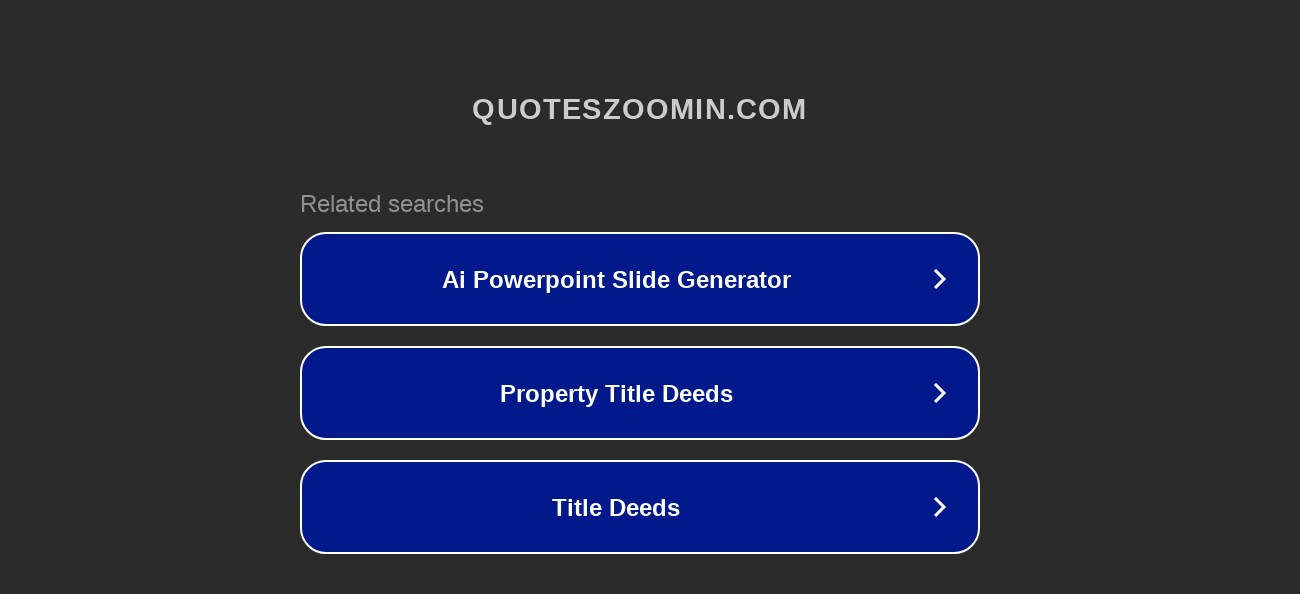

--- FILE ---
content_type: text/html; charset=utf-8
request_url: http://ww7.quoteszoomin.com/2019/09/happy-new-year-status-in-english.html?usid=15&utid=28463295120
body_size: 1202
content:
<!doctype html>
<html data-adblockkey="MFwwDQYJKoZIhvcNAQEBBQADSwAwSAJBANDrp2lz7AOmADaN8tA50LsWcjLFyQFcb/P2Txc58oYOeILb3vBw7J6f4pamkAQVSQuqYsKx3YzdUHCvbVZvFUsCAwEAAQ==_bMrezgLgz3I6KzfJrfc5gseAIDtjCKe4c4rIioeuOICaM7bXVaXn7Y+ZXSx7VvofC3/AXCkjh5WDMseR0AhgIw==" lang="en" style="background: #2B2B2B;">
<head>
    <meta charset="utf-8">
    <meta name="viewport" content="width=device-width, initial-scale=1">
    <link rel="icon" href="[data-uri]">
    <link rel="preconnect" href="https://www.google.com" crossorigin>
</head>
<body>
<div id="target" style="opacity: 0"></div>
<script>window.park = "[base64]/[base64]";</script>
<script src="/btTVObmtM.js"></script>
</body>
</html>
